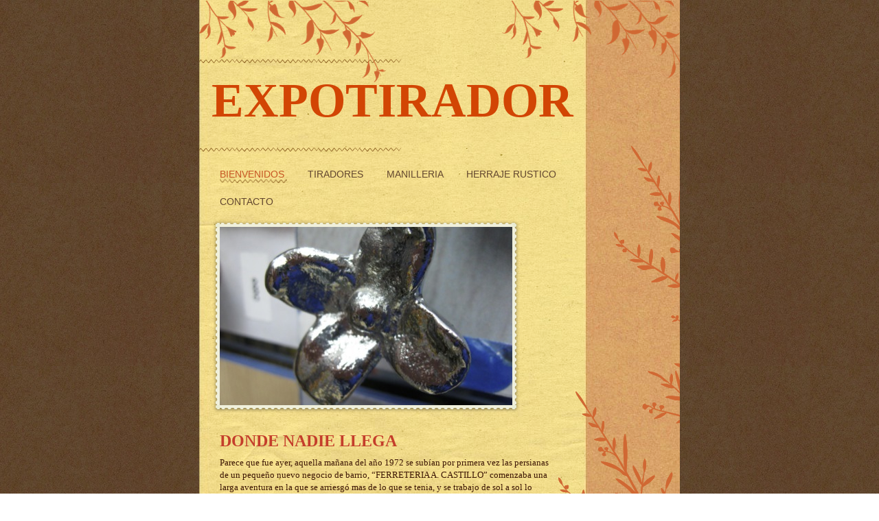

--- FILE ---
content_type: text/html
request_url: http://expotirador.com/Site/Bienvenidos.html
body_size: 11035
content:
<?xml version="1.0" encoding="UTF-8"?>
<!DOCTYPE html PUBLIC "-//W3C//DTD XHTML 1.0 Transitional//EN" "http://www.w3.org/TR/xhtml1/DTD/xhtml1-transitional.dtd">


<html xmlns="http://www.w3.org/1999/xhtml" xml:lang="en" lang="en">
  <head><meta http-equiv="Content-Type" content="text/html; charset=UTF-8" />
    
    <meta name="Generator" content="iWeb 2.0.4" />
    <meta name="iWeb-Build" content="local-build-20100421" />
    <meta name="viewport" content="width=700" />
    <title>EXPOTIRADOR, LA MAYOR EXPOSICION DE TIRADORES DEL MUNDO, tiradores, asas, manivelas, rustico, herraje, herraje rustico, pomos, pomo, pomos dise&ntilde;o, herrajes, accesorios, accesorios para muebles, picaportes, condenas, ferreteria, dise&ntilde;o rustico, handles, fittings, forniture, complements</title>
    <link rel="stylesheet" type="text/css" media="screen,print" href="Bienvenidos_files/Bienvenidos.css" />
    <!--[if IE]><link rel='stylesheet' type='text/css' media='screen,print' href='Bienvenidos_files/BienvenidosIE.css'/><![endif]-->
    <script type="text/javascript" src="Scripts/iWebSite.js"></script>
    <script type="text/javascript" src="Scripts/Widgets/SharedResources/WidgetCommon.js"></script>
    <script type="text/javascript" src="Scripts/Widgets/Navbar/navbar.js"></script>
    <script type="text/javascript" src="Scripts/iWebImage.js"></script>
    <script type="text/javascript" src="Bienvenidos_files/Bienvenidos.js"></script>
  <meta name="description" content="tiradores, asas, manivelas, rustico, herraje, herraje rustico, pomos, pomo, pomos dise&ntilde;o, herrajes, accesorios, accesorios para muebles, picaportes, condenas, ferreteria, dise&ntilde;o rustico, handles, fittings, forniture, complements" /><meta name="keywords" content="tiradores, asas, manivelas, rustico, herraje, herraje rustico, pomos, pomo, pomos dise&ntilde;o, herrajes, accesorios, accesorios para muebles, picaportes, condenas, ferreteria, dise&ntilde;o rustico, handles, fittings, forniture, complements" /><meta name="robots" content="follow,index" /></head>
  <body style="background: #ffffff url(Bienvenidos_files/PrintedPaper_browser_backgr.jpg) repeat scroll top left; margin: 0pt; " onload="onPageLoad();" onunload="onPageUnload();">
    <div style="text-align: center; ">
      <div style="margin-bottom: 0px; margin-left: auto; margin-right: auto; margin-top: 0px; overflow: hidden; position: relative; word-wrap: break-word;  text-align: left; width: 700px; " id="body_content">
        <div style="background: transparent url(Bienvenidos_files/PrintedPaper_background-1.jpg) repeat scroll top left; width: 700px; ">
          <div style="height: 219px; margin-left: 0px; position: relative; width: 700px; z-index: 5; " id="header_layer">
            <div style="height: 0px; line-height: 0px; " class="bumper"> </div>
            <div style="height: 6px; width: 531px;  height: 6px; left: -236px; position: absolute; top: 86px; width: 531px; z-index: 1; " class="tinyText style_SkipStroke">
              <img src="Bienvenidos_files/PrintedPaper_line-2.png" alt="" style="border: none; height: 6px; width: 531px; " />
            </div>
            


            <div id="id1" style="height: 121px; left: 18px; position: absolute; top: 98px; width: 530px; z-index: 1; " class="style_SkipStroke_1">
              <div class="text-content Normal_External_530_121" style="padding: 0px; ">
                <div class="Normal">
                  <p style="padding-bottom: 0pt; padding-top: 0pt; " class="paragraph_style">EXPOTIRADOR</p>
                </div>
              </div>
            </div>
            


            <div style="height: 120px; width: 279px;  height: 120px; left: -4px; position: absolute; top: 1px; width: 279px; z-index: 1; " class="tinyText style_SkipStroke">
              <img src="Bienvenidos_files/Goldenrod_Plant_b_h.png" alt="" style="border: none; height: 121px; width: 279px; " />
            </div>
            


            <div style="height: 120px; width: 279px;  height: 120px; left: 441px; position: absolute; top: 1px; width: 279px; z-index: 1; " class="tinyText style_SkipStroke">
              <img src="Bienvenidos_files/Goldenrod_Plant_b_h_1.png" alt="" style="border: none; height: 121px; width: 279px; " />
            </div>
          </div>
          <div style="margin-left: 0px; position: relative; width: 700px; z-index: 15; " id="nav_layer">
            <div style="height: 0px; line-height: 0px; " class="bumper"> </div>
            <div style="height: 6px; width: 531px;  height: 6px; left: -236px; position: absolute; top: -4px; width: 531px; z-index: 1; " class="tinyText style_SkipStroke">
              <img src="Bienvenidos_files/PrintedPaper_line-2_1.png" alt="" style="border: none; height: 6px; width: 531px; " />
            </div>
            <div style="height: 1px; line-height: 1px; " class="tinyText"> </div>
            <div class="com-apple-iweb-widget-navbar flowDefining" id="widget0" style="margin-left: 30px; margin-top: 14px; position: relative; width: 530px; z-index: 1; ">
    
              <div id="widget0-navbar" class="navbar">

      
                <div id="widget0-bg" class="navbar-bg">

        
                  <ul id="widget0-navbar-list" class="navbar-list">
 <li></li> 
</ul>
                  
      
</div>
                
    
</div>
            </div>
            <script type="text/javascript"><!--//--><![CDATA[//><!--
new NavBar('widget0', 'Scripts/Widgets/Navbar', 'Scripts/Widgets/SharedResources', '.', {"path-to-root": "", "navbar-css": ".navbar {\n\tfont-family: AppleCasual, 'Comic Sans MS', sans-serif;\n\tfont-size: .9em;\n\tcolor: #62462E;\n\tline-height: 40px;\n\ttext-transform: uppercase;\n}\n\n.navbar-bg {\n\t}\n\n.navbar-bg ul {\n\tlist-style: none;\n\tmargin: 0px;\n\tpadding: 0px;\n}\n\n\nli {\n\tlist-style-type: none;\n\tdisplay: inline;\n\tmargin: 0px;\n\tpadding: 0px 30px 0px 0px;\n}\n\n\nli a {\n\ttext-decoration: none;\n\tcolor: #62462E\t;\n\tpadding: 0 0 5px 0;\n}\n\nli a:visited {\n\ttext-decoration: none;\n\tcolor: #62462E\t;\n\tpadding: 0 0 5px 0;\n}\n\nli a:hover\n{\n\n \tcolor: #D78D4B;\n\ttext-decoration: none;\n\tpadding: 0 0 5px 0;\n}\n\nli.current-page {\n\toverflow: hidden;\n\tbackground-image: url(Bienvenidos_files\/PrintedPaper_line-2_2.png);\n \t_background-image: url(Bienvenidos_files\/PrintedPaper_line.gif);\n\n\tbackground-repeat: no-repeat;\n\tbackground-position: center bottom;\n\ttext-decoration: none;\n\n\tpadding: 0 0px 5px 0px;\n\tmargin: 0 30px 0px 0px;\n}\n\n\nli.current-page a {\n\ttext-decoration: none;\n\n\t color: #C75624;\n}\n\n", "current-page-GUID": "5E5011B2-3C8B-4DCB-A190-488AB160D8F8", "isCollectionPage": "NO"});
//--><!]]></script>
            <div style="clear: both; height: 0px; line-height: 0px; " class="spacer"> </div>
          </div>
          <div style="margin-left: 0px; position: relative; width: 700px; z-index: 10; " id="body_layer">
            <div style="height: 0px; line-height: 0px; " class="bumper"> </div>
            <div style="height: 1px; line-height: 1px; " class="tinyText"> </div>
            <div style="margin-left: 30px; margin-top: 351px; position: relative; width: 490px; z-index: 1; " class="style_SkipStroke_2 flowDefining">
              <div class="text-content Normal_External_490_264" style="padding: 0px; ">
                <div class="Normal">
                  <p style="padding-top: 0pt; " class="Body">Parece que fue ayer, aquella mañana del año 1972 se subían por primera vez las persianas de un pequeño nuevo negocio de barrio, “FERRETERIA A. CASTILLO” comenzaba una larga aventura en la que se arriesgó mas de lo que se tenia, y se trabajo de sol a sol lo inimaginable, gracias al esfuerzo diario ese viaje ha durado ya casi 40 años y seguimos estando a su servicio, levantando cada mañana nuestra persiana con la misma pasión con la que se subió aquel primer día.<br /></p>
                  <p class="Body"><br /></p>
                  <p style="padding-bottom: 0pt; " class="Body">En todo este tiempo muchas cosas han cambiado, ahora ya no es una ferretería cualquiera de barrio, sino una de las mas prestigiosas de España, tambien creamos “EXPOTIRADOR”, que con el tiempo resulto ser la exposición mas surtida del mundo en tiradores y manillería, con mas de 65.000 modelos distintos, trabajamos a nivel mundial con los mas reconocidos fabricantes, importamos de mas de 20 países, fabricamos modelos en exclusiva que no encontrara en ningún otro sitio, además, trabajamos habitualmente con los mejores interioristas y diseñadores para poder ofrecerles antes que nadie las ultimas novedades del mercado.</p>
                </div>
              </div>
            </div>
            


            <div id="id2" style="height: 36px; left: 30px; position: absolute; top: 315px; width: 490px; z-index: 1; " class="style_SkipStroke_3">
              <div class="text-content Normal_External_490_36" style="padding: 0px; ">
                <div class="Normal">
                  <p style="padding-bottom: 0pt; padding-top: 0pt; " class="Title">DONDE NADIE LLEGA</p>
                </div>
              </div>
            </div>
            


            <div style="height: 260px; width: 426px;  height: 260px; left: 30px; position: absolute; top: 17px; width: 426px; z-index: 1; " class="tinyText stroke_0 shadow_0">
              <div style="position: relative; width: 426px; ">
                <img src="Bienvenidos_files/shapeimage_1.jpg" alt="" style="height: 260px; left: 0px; position: absolute; top: 0px; width: 426px; " />
              </div>
            </div>
            


            <div style="height: 446px; width: 188px;  height: 446px; left: 593px; position: absolute; top: -102px; width: 188px; z-index: 1; " class="tinyText style_SkipStroke">
              <img src="Bienvenidos_files/Goldenrod_Plant_b_v.png" alt="" style="border: none; height: 446px; width: 188px; " />
            </div>
            <div style="height: 0px; line-height: 0px; " class="spacer"> </div>
          </div>
          <div style="height: 80px; margin-left: 0px; position: relative; width: 700px; z-index: 0; " id="footer_layer">
            <div style="height: 0px; line-height: 0px; " class="bumper"> </div>
            <div style="height: 6px; width: 531px;  height: 6px; left: -45px; position: absolute; top: 65px; width: 531px; z-index: 1; " class="tinyText style_SkipStroke">
              <img src="Bienvenidos_files/PrintedPaper_line-2_3.png" alt="" style="border: none; height: 6px; width: 531px; " />
            </div>
            


            <div style="height: 446px; width: 188px;  height: 446px; left: 512px; position: absolute; top: -366px; width: 188px; z-index: 1; " class="tinyText style_SkipStroke">
              <img src="Bienvenidos_files/Goldenrod_Plant_b_v_1.png" alt="" style="border: none; height: 446px; width: 188px; " />
            </div>
          </div>
        </div>
      </div>
    </div>
  <!--code_set--></body>
</html>




--- FILE ---
content_type: text/css
request_url: http://expotirador.com/Site/Bienvenidos_files/Bienvenidos.css
body_size: 4039
content:
.paragraph_style {
    color: #d24504;
    font-family: 'ComicSansMS-Bold', 'Comic Sans MS', 'Comic Sans MS Bold', 'Baskerville-SemiBold', 'Baskerville', 'Baskerville Semibold', 'Times New Roman', serif;
    font-size: 70px;
    font-style: normal;
    font-variant: normal;
    font-weight: bold;
    letter-spacing: 0;
    line-height: 97px;
    margin-bottom: 0px;
    margin-left: 0px;
    margin-right: 0px;
    margin-top: 0px;
    opacity: 1.00;
    padding-bottom: 0px;
    padding-top: 0px;
    text-align: left;
    text-decoration: none;
    text-indent: 0px;
    text-transform: none;
}
.style_SkipStroke_2 {
    background: transparent;
    opacity: 1.00;
}
.style_SkipStroke_3 {
    background: transparent;
    opacity: 1.00;
}
.style_SkipStroke {
    background: transparent;
    opacity: 1.00;
}
.style_SkipStroke_1 {
    background: transparent;
    opacity: 1.00;
}
.Body {
    color: #3c1503;
    font-family: 'HoeflerText-Regular', 'Hoefler Text', 'Times New Roman', serif;
    font-size: 13px;
    font-style: normal;
    font-variant: normal;
    font-weight: normal;
    letter-spacing: 0;
    line-height: 18px;
    margin-bottom: 0px;
    margin-left: 0px;
    margin-right: 0px;
    margin-top: 0px;
    opacity: 1.00;
    padding-bottom: 0px;
    padding-top: 0px;
    text-align: left;
    text-decoration: none;
    text-indent: 0px;
    text-transform: none;
}
.Header {
    color: #c43e2b;
    font-family: 'Baskerville-SemiBold', 'Baskerville', 'Baskerville Semibold', 'Times New Roman', serif;
    font-size: 54px;
    font-style: normal;
    font-variant: normal;
    font-weight: bold;
    letter-spacing: 0;
    line-height: 61px;
    margin-bottom: 0px;
    margin-left: 0px;
    margin-right: 0px;
    margin-top: 0px;
    opacity: 1.00;
    padding-bottom: 0px;
    padding-top: 0px;
    text-align: left;
    text-decoration: none;
    text-indent: 0px;
    text-transform: none;
}
.Normal {
    padding: 0px;
}
.Normal_External_490_264 {
    position: relative;
}
.Normal_External_530_121 {
    position: relative;
}
.Normal_External_490_36 {
    position: relative;
}
.Title {
    color: #c43e2b;
    font-family: 'Baskerville-SemiBold', 'Baskerville', 'Baskerville Semibold', 'Times New Roman', serif;
    font-size: 24px;
    font-style: normal;
    font-variant: normal;
    font-weight: bold;
    letter-spacing: 0;
    line-height: 28px;
    margin-bottom: 0px;
    margin-left: 0px;
    margin-right: 0px;
    margin-top: 0px;
    opacity: 1.00;
    padding-bottom: 0px;
    padding-top: 0px;
    text-align: left;
    text-decoration: none;
    text-indent: 0px;
    text-transform: none;
}
.graphic_generic_body_textbox_style_default_SkipStroke {
    background: transparent;
    opacity: 1.00;
}
.graphic_generic_header_textbox_style_default_SkipStroke {
    background: transparent;
    opacity: 1.00;
}
.graphic_generic_title_textbox_style_default_SkipStroke {
    background: transparent;
    opacity: 1.00;
}
.graphic_image_style_default_SkipStroke {
    background: transparent;
    opacity: 1.00;
}
.CounterDivClass {
    left: 495px;
    position: absolute;
    top: 19px;
    z-index: 1;
}
.bumper {
    font-size: 1px;
    line-height: 1px;
}
.tinyText {
    font-size: 1px;
    line-height: 1px;
}
#widget0 a:hover {
    color: #c97844;
    text-decoration: underline;
}
#widget0 a:visited {
    color: #763f2c;
    text-decoration: underline;
}
#widget0 a {
    color: #d62405;
    text-decoration: none;
}
.spacer {
    font-size: 1px;
    line-height: 1px;
}
body { 
    -webkit-text-size-adjust: none;
}
div { 
    overflow: visible; 
}
img { 
    border: none; 
}
.InlineBlock { 
    display: inline; 
}
.InlineBlock { 
    display: inline-block; 
}
.inline-block {
    display: inline-block;
    vertical-align: baseline;
    margin-bottom:0.3em;
}
.vertical-align-middle-middlebox {
    display: table;
}
.vertical-align-middle-innerbox {
    display: table-cell;
    vertical-align: middle;
}
div.paragraph {
    position: relative;
}
li.full-width {
    width: 100;
}


--- FILE ---
content_type: application/javascript
request_url: http://expotirador.com/Site/Bienvenidos_files/Bienvenidos.js
body_size: 1355
content:
// Created by iWeb 2.0.4 local-build-20100421

setTransparentGifURL('Media/transparent.gif');function applyEffects()
{var registry=IWCreateEffectRegistry();registry.registerEffects({shadow_0:new IWShadow({blurRadius:5,offset:new IWPoint(-0.0000,1.0000),color:'#000000',opacity:0.500000}),stroke_0:new IWPhotoFrame([IWCreateImage('Bienvenidos_files/PrintedPaper_frame_01.png'),IWCreateImage('Bienvenidos_files/PrintedPaper_frame_02.png'),IWCreateImage('Bienvenidos_files/PrintedPaper_frame_03.png'),IWCreateImage('Bienvenidos_files/PrintedPaper_frame_06.png'),IWCreateImage('Bienvenidos_files/PrintedPaper_frame_09.png'),IWCreateImage('Bienvenidos_files/PrintedPaper_frame_08.png'),IWCreateImage('Bienvenidos_files/PrintedPaper_frame_07.png'),IWCreateImage('Bienvenidos_files/PrintedPaper_frame_04.png')],null,0,1.000000,0.000000,0.000000,0.000000,0.000000,6.000000,6.000000,6.000000,6.000000,9.000000,9.000000,9.000000,9.000000,null,null,null,0.500000)});registry.applyEffects();}
function hostedOnDM()
{return false;}
function onPageLoad()
{loadMozillaCSS('Bienvenidos_files/BienvenidosMoz.css')
adjustLineHeightIfTooBig('id1');adjustFontSizeIfTooBig('id1');adjustLineHeightIfTooBig('id2');adjustFontSizeIfTooBig('id2');fixAllIEPNGs('Media/transparent.gif');Widget.onload();fixupAllIEPNGBGs();applyEffects()}
function onPageUnload()
{Widget.onunload();}


--- FILE ---
content_type: text/xml
request_url: http://expotirador.com/Site/feed.xml
body_size: 2011
content:
<?xml version="1.0" encoding="UTF-8"?><feed xmlns="http://www.w3.org/2005/Atom"><id>urn:iweb:4302A2B5-0ACC-44FD-BA70-A4AFB6BC5160</id><title>Page list Atom feed</title><updated>2010-04-21T09:37:56+02:00</updated><link rel="self" href="feed.xml"/><generator>iWeb</generator><author><name>iWeb</name></author><entry><id>urn:iweb:5E5011B2-3C8B-4DCB-A190-488AB160D8F8</id><title>Bienvenidos</title><title xmlns="urn:iweb:">Bienvenidos</title><in-navbar xmlns="urn:iweb:">5E5011B2-3C8B-4DCB-A190-488AB160D8F8</in-navbar><link rel="alternate" href="Bienvenidos.html"/><updated>2010-04-21T09:37:56.001+02:00</updated><content>Bienvenidos</content></entry><entry><id>urn:iweb:CAC33488-651E-409D-9DF9-6F6DC0CC0A0A</id><title>Tiradores</title><title xmlns="urn:iweb:">Tiradores</title><in-navbar xmlns="urn:iweb:">CAC33488-651E-409D-9DF9-6F6DC0CC0A0A</in-navbar><link rel="alternate" href="Tiradores.html"/><updated>2010-04-21T09:37:56.002+02:00</updated><content>Tiradores</content></entry><entry><id>urn:iweb:CF856FC6-AD3D-416F-9607-A1A649E87E1B</id><title>Manilleria</title><title xmlns="urn:iweb:">Manilleria</title><in-navbar xmlns="urn:iweb:">CF856FC6-AD3D-416F-9607-A1A649E87E1B</in-navbar><link rel="alternate" href="Manilleria.html"/><updated>2010-04-21T09:37:56.003+02:00</updated><content>Manilleria</content></entry><entry><id>urn:iweb:7C43120C-EB67-4FD9-BE5A-EED390FD5A16</id><title>Herraje rustico</title><title xmlns="urn:iweb:">Herraje rustico</title><in-navbar xmlns="urn:iweb:">7C43120C-EB67-4FD9-BE5A-EED390FD5A16</in-navbar><link rel="alternate" href="Herraje_rustico.html"/><updated>2010-04-21T09:37:56.004+02:00</updated><content>Herraje rustico</content></entry><entry><id>urn:iweb:DE5B077F-DE26-430B-9E34-D8207861BA80</id><title>Contacto</title><title xmlns="urn:iweb:">Contacto</title><in-navbar xmlns="urn:iweb:">DE5B077F-DE26-430B-9E34-D8207861BA80</in-navbar><link rel="alternate" href="Contacto.html"/><updated>2010-04-21T09:37:56.005+02:00</updated><content>Contacto</content></entry></feed>